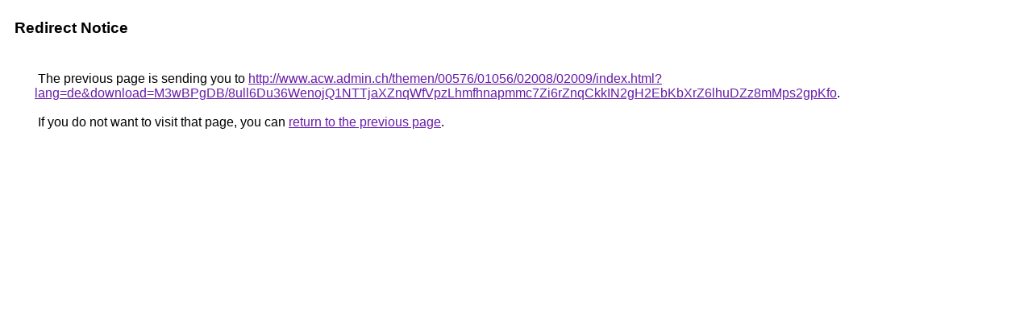

--- FILE ---
content_type: text/html; charset=UTF-8
request_url: http://www.google.de/url?sa=t&ct=res&cd=3&url=http%3A%2F%2Fwww.acw.admin.ch%2Fthemen%2F00576%2F01056%2F02008%2F02009%2Findex.html%3Flang%3Dde%26download%3DM3wBPgDB%2F8ull6Du36WenojQ1NTTjaXZnqWfVpzLhmfhnapmmc7Zi6rZnqCkkIN2gH2EbKbXrZ6lhuDZz8mMps2gpKfo&ei=-1pjSMekBYTInAP2y9G4Dw&usg=AFQjCNG7uz05iGnPZHMzEeyOlO0GiYUfdQ&sig2=o5p5Ox_KQFhWoU46m3AFPQ
body_size: 963
content:
<html lang="en"><head><meta http-equiv="Content-Type" content="text/html; charset=UTF-8"><title>Redirect Notice</title><style>body,div,a{font-family:Roboto,Arial,sans-serif}body{background-color:var(--xhUGwc);margin-top:3px}div{color:var(--YLNNHc)}a:link{color:#681da8}a:visited{color:#681da8}a:active{color:#ea4335}div.mymGo{border-top:1px solid var(--gS5jXb);border-bottom:1px solid var(--gS5jXb);background:var(--aYn2S);margin-top:1em;width:100%}div.aXgaGb{padding:0.5em 0;margin-left:10px}div.fTk7vd{margin-left:35px;margin-top:35px}</style></head><body><div class="mymGo"><div class="aXgaGb"><font style="font-size:larger"><b>Redirect Notice</b></font></div></div><div class="fTk7vd">&nbsp;The previous page is sending you to <a href="http://www.acw.admin.ch/themen/00576/01056/02008/02009/index.html?lang=de&amp;download=M3wBPgDB/8ull6Du36WenojQ1NTTjaXZnqWfVpzLhmfhnapmmc7Zi6rZnqCkkIN2gH2EbKbXrZ6lhuDZz8mMps2gpKfo">http://www.acw.admin.ch/themen/00576/01056/02008/02009/index.html?lang=de&amp;download=M3wBPgDB/8ull6Du36WenojQ1NTTjaXZnqWfVpzLhmfhnapmmc7Zi6rZnqCkkIN2gH2EbKbXrZ6lhuDZz8mMps2gpKfo</a>.<br><br>&nbsp;If you do not want to visit that page, you can <a href="#" id="tsuid_DrtzaYvmJ5Cu5NoPx9CzoQY_1">return to the previous page</a>.<script nonce="69Fy9K2Gl-km7JltTzOFzA">(function(){var id='tsuid_DrtzaYvmJ5Cu5NoPx9CzoQY_1';(function(){document.getElementById(id).onclick=function(){window.history.back();return!1};}).call(this);})();(function(){var id='tsuid_DrtzaYvmJ5Cu5NoPx9CzoQY_1';var ct='originlink';var oi='unauthorizedredirect';(function(){document.getElementById(id).onmousedown=function(){var b=document&&document.referrer,a="encodeURIComponent"in window?encodeURIComponent:escape,c="";b&&(c=a(b));(new Image).src="/url?sa=T&url="+c+"&oi="+a(oi)+"&ct="+a(ct);return!1};}).call(this);})();</script><br><br><br></div></body></html>